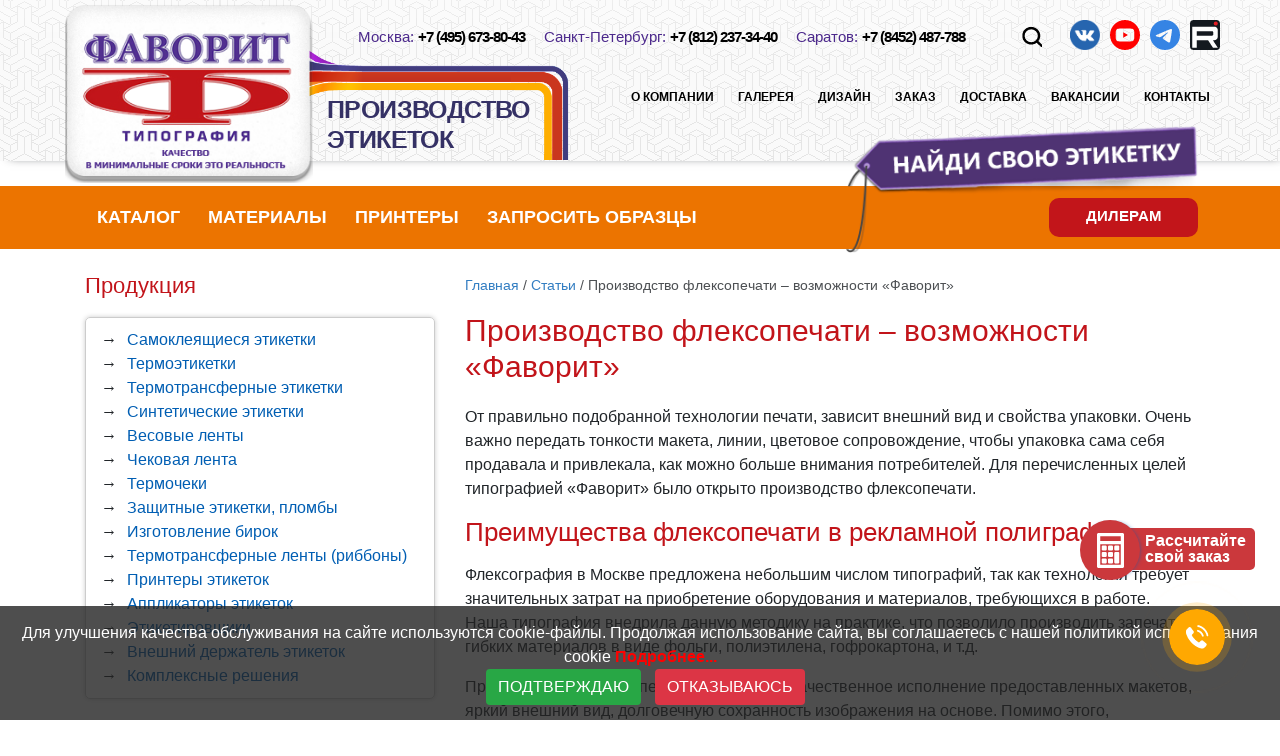

--- FILE ---
content_type: text/html; charset=UTF-8
request_url: https://www.tfprint.ru/doc/articles/proizvodstvo-fleksopechati-vozmozhnosti-favorit.html
body_size: 66506
content:
<!doctype html>
<html lang="ru">
<head>
    <meta charset="UTF-8" />
    <title>Производство флексопечати – возможности «Фаворит» | Статьи</title>
    <meta name="description" content="Производство флексопечати – возможности «Фаворит» | Статьи. Типография Фаворит"/>
    <meta name="keywords" content=""/>
    <meta name="yandex-verification" content="0b506e7bfc9baed3" />
    <meta name="yandex-verification" content="a1ec5d5ff80343ca" />
    <base href="https://www.tfprint.ru/" />
    <meta http-equiv="X-UA-Compatible" content="IE=edge">
    <meta name="viewport" content="width=device-width, initial-scale=1, maximum-scale=1" />
    <link rel="icon" type="image/png" href="/favicon.png" />
    <link rel="stylesheet" href="https://stackpath.bootstrapcdn.com/bootstrap/4.1.1/css/bootstrap.min.css" integrity="sha384-WskhaSGFgHYWDcbwN70/dfYBj47jz9qbsMId/iRN3ewGhXQFZCSftd1LZCfmhktB" crossorigin="anonymous">
    <script src="https://code.jquery.com/jquery-3.3.1.min.js" integrity="sha256-FgpCb/KJQlLNfOu91ta32o/NMZxltwRo8QtmkMRdAu8=" crossorigin="anonymous"></script>
    <script src="https://cdnjs.cloudflare.com/ajax/libs/popper.js/1.14.3/umd/popper.min.js" integrity="sha384-ZMP7rVo3mIykV+2+9J3UJ46jBk0WLaUAdn689aCwoqbBJiSnjAK/l8WvCWPIPm49" crossorigin="anonymous"></script>
    <script src="https://stackpath.bootstrapcdn.com/bootstrap/4.1.1/js/bootstrap.min.js" integrity="sha384-smHYKdLADwkXOn1EmN1qk/HfnUcbVRZyYmZ4qpPea6sjB/pTJ0euyQp0Mk8ck+5T" crossorigin="anonymous"></script>
    <link rel="stylesheet" href="https://cdnjs.cloudflare.com/ajax/libs/fancybox/3.3.5/jquery.fancybox.min.css" />
    <script src="https://cdnjs.cloudflare.com/ajax/libs/fancybox/3.3.5/jquery.fancybox.min.js"></script>
    <link href="/tpl/fa/css/all.css" rel="stylesheet">
    <script defer src="/tpl/fa/js/all.js"></script>
    <script type="text/javascript">!function(){var t=document.createElement("script");t.type="text/javascript",t.async=!0,t.src='https://vk.com/js/api/openapi.js?169',t.onload=function(){VK.Retargeting.Init("VK-RTRG-1703263-3rTY7"),VK.Retargeting.Hit()},document.head.appendChild(t)}();</script><noscript><img src="https://vk.com/rtrg?p=VK-RTRG-1703263-3rTY7" style="position:fixed; left:-999px;" alt=""/></noscript>
    <style>
    p>iframe {width: 100% !important;}
h1, h2, h3 {font-weight: normal; color: #c2141a;}
.aside_header a {color:#c2141a;}
h1 {font-size: 30px; margin-bottom: 20px;}
h2 {font-size:26px; margin-bottom:15px;}
h3 {font-size:22px; margin-bottom:15px;}
body {min-width:300px;
    position: relative;
}
a {color:#005eb3;}
.d-flex {flex-flow: column;}
.sisea-search-form label {display:none;}
.sisea-search-form {text-align:right; margin-bottom:-10px; margin-top:10px;}
.sisea-search-form input {border:none; box-shadow:0 0 5px 0 #CCC;}
.sisea-search-form input[type=submit] {background:#CCC linear-gradient(#CCC, #e4e4e4);}
.sisea-search-form input[type=text] {padding:0 5px;}
@media screen and (max-width:550px){
    .sisea-search-form input[type=text] {width:70%;}
    .sisea-search-form input[type=submit] {width:28%;}
}
header {background: url('/tpl/images/body-bg.png') repeat-x bottom;}
header>div { position:relative;}
.headbg {background: url('/tpl/images/header_fon.png') no-repeat; height:220px; position:absolute; width: 930px; top:0; z-index:50; left:5px;}
.logo {display:block; z-index:100; position:relative; margin-top:5px;}
nav a {white-space:nowrap; line-height:16px; font-size:16px; padding:10px !important; margin:0 2px;}
@media screen and (max-width:550px){
    nav aside a {white-space:normal;}
}
.nav-pills .nav-link.active, .nav-pills .show>.nav-link {background-image: linear-gradient(#FDFDFB, #8F5DE8); color:#FFF;}
.nav-pills>li>.nav-link {background-image: linear-gradient(#ffffff, #e0e0e0); color:#000;}
.nav-pills>li li>.nav-link {text-align:left; color:#000;}
#navbar>ul {width:100%;}
aside ul {border: 1px solid #CCC; border-radius:5px; margin:0; padding:10px 15px; list-style:none; box-shadow:0 0 5px 0 #CCC;}
article ul {margin:0; padding:0 15px; list-style:none;}
aside ul li:before, article ul li:before {display:inline-block; content:"→"; margin-right:5px;}
aside ul li a, article ul li a {margin:5px;}
.aside_header {font-size: 22px; margin-bottom: 15px; color: #C2141A; margin-top: 20px;}
article img {max-width:100%; height:auto;}
footer {border-top:1px solid #CCC; font-size:14px;}
.top_1 span, .top_2 span{color:#c2151a; font-weight:bold; font-size:18px;}
.top_1, .top_2 {color:#533190; line-height:20px; text-align:center;}
.top_1 {position:absolute; top:0; left:540px; z-index:100;}
.top_2 {position:absolute; top:0; left:740px; z-index:100;}
.top_3 {position:absolute; top:140px; left:540px; z-index:100;}
.btn-primary {background-color:#532F8F; border-color:#532F8F;}
@media screen and (max-width:991px){
    .top_1, .top_2 {position:relative; top:auto; left:auto; display:inline-block; width:49%;}
    .top_3 {position:relative; top:auto; left:auto; display:inline-block; margin-top:10px;}
    .top_3 br {display:none;}
}
@media screen and (max-width:550px){
    .top_1, .top_2 {position:relative; top:auto; left:auto; display:inline-block; width:100%; margin-top:10px; font-size:0;}
    .top_1 br, .top_2 br {display:none;}
    .top_1 span, .top_2 span, .top_1 b, .top_2 b {font-size:15px;}
    .top_1 b, .top_2 b {margin-left:20px;}
}
@media (min-width: 992px){
    .navbar-toggleable-md .navbar-toggler {
        display: none;
    }
    .navbar-toggleable-md .navbar-collapse {
        display: -webkit-box!important;
        display: -webkit-flex!important;
        display: -ms-flexbox!important;
        display: flex!important;
        width: 100%;
    }
}
.pagination li a,
.pagination li span {display:inline-block; margin:0 10px;}
.navbar-light .navbar-toggler {
    color: rgba(255, 0, 0, 0.5);
    border-color: rgba(255, 0, 0, 0.1);
    background:#FFF;
}
.navbar-light .navbar-toggler-icon {
    background-image: url("data:image/svg+xml;charset=utf8,<svg viewBox='0 0 30 30' xmlns='http://www.w3.org/2000/svg'><path stroke='rgba(194, 21, 26, 1)' stroke-width='2' stroke-linecap='round' stroke-miterlimit='10' d='M4 7h22M4 15h22M4 23h22'/></svg>");
}
span.pr_col {
    margin-bottom: 25px;
    margin-top: 5px;
    font-size: 13px;
    line-height: 15px;
    display: inline-block;
}
.get_price {color:#c2141a; font-weight:bold;}
.selected_img * {margin:0 auto; text-align:center; display:block;}
#price_printers {display:none;}
#price_printers.fancybox-content {display:block; padding:24px 0 0 0;}
#price_printers table {border-collapse:collapse;}
#price_printers td {font-size:14px; border:1px solid #CCC; padding:0 2px;}
#price_printers td[colspan="4"] {font-weight:bold; text-align:center;}
@media screen and (max-width:600px){
    #price_printers td {font-size:3vw;}
    .rolic_preview_tbl td, .rolic_preview_tbl td *{font-size:3vw !important;}
}
.selected_img div:not(:first-of-type){color:#005eb3;}
.selected_row td {background-color:#9ACD32; border:1px solid #000; color:#FFF;}
.carousel-control-prev-icon {background-image:url("data:image/svg+xml;charset=utf8,<svg xmlns='http://www.w3.org/2000/svg' fill='%23888' viewBox='0 0 8 8'><path d='M5.25 0l-4 4 4 4 1.5-1.5-2.5-2.5 2.5-2.5-1.5-1.5z'/></svg>");}
.carousel-control-next-icon {background-image:url("data:image/svg+xml;charset=utf8,<svg xmlns='http://www.w3.org/2000/svg' fill='%23888' viewBox='0 0 8 8'><path d='M2.75 0l-1.5 1.5 2.5 2.5-2.5 2.5 1.5 1.5 4-4-4-4z'/></svg>");}

/* NEW CATEGORY STYLES */
.category__block {
    text-align: center;
    margin-bottom: 30px;
}
.category__block>a {
    display: block;
    padding: 15px 0 25px;
    box-shadow: 0 0 8px -2px rgba(83, 47, 143, .35);
    color: #532f8f;
    transition: all .4s ease;
}
.category__block>a:hover {
    transform: scale(1.02);
    box-shadow: 0 0 15px -2px rgba(236, 116, 1, .35);
    text-decoration: none;
    color: var(--orange);
}
.cat__name {
    text-transform: uppercase!important;
    font-size: 18px;
    line-height: 18px;
    height: 54px;
}
.category__block img {
    max-height: 120px;
    width: auto;
}
/* -------- labels for labeling ------------------*/
@media (min-width: 250px) {
    .global-grid{
        grid-template-columns: 1fr 1fr;
    }
}

@media (min-width: 768px) {
    .global-grid{
        grid-template-columns: 1fr 1fr 1fr;
    }
    
    .product__img{
        min-height: 200px;
    }
}

@media (min-width: 1560px) {
    .global-grid{
        grid-template-columns: 1fr 1fr 1fr 1fr;
    }
    
    .product__img{
        min-height: 200px;
    }
}
.global-grid{
    display:grid;
    
    column-gap: 20px;
    row-gap: 20px;
    justify-items: center;
}

.product{
    display:grid;
    grid-auto-flow: row;
    grid-template-rows: auto 1fr 0.25fr;
    grid-template-columns: 1fr;
    align-content: center;
    justify-content: center;
    box-shadow: 0px 0px  5px  1px rgb(160, 160, 160);
    border-radius: 15px;
    transition-duration: 0.5s;
    text-align: center;
    max-width: 200px;
}

.product:hover{
    box-shadow: 0px 0px 20px 1px rgb(160, 160, 160);
    
}

.product__img{
    display:grid;
    align-content: center;
    justify-content: center;
    overflow: hidden;
    max-height: 200px;
    position: relative;
    border-radius: 15px;
    padding: 0px 0px 95% 0px;

}

.product__img img{
    height: 100%;
    width: 100%;
    object-fit: cover;
    position: absolute;
    top: 0;
    left: 0;
}

/* -------- buttons of labels village ozon wildberries  ------------------*/

.labelsGroupeButtons {
    transition-duration: 0.5s;
    position: relative;
    box-shadow: 0px 0px  5px  1px rgb(160, 160, 160);
    border-radius: 15px;
    max-width: 230px; 
    max-height: 164px;
    display:grid;
    align-item: center;
    justify-item: center;
}

.labelsGroupeButtons img {
    border-radius: 15px;
}

.labelsGroupeButtons:hover{
    box-shadow: 0px 0px 20px 1px rgb(160, 160, 160);
    
}

.labelsGroupeButtons__title {
    height: 100%;
    width: 100%;
    text-align: center;
    position: absolute;
    top: 40%;
    color: white;
    font-size: 20px;
    font-weight: bold;
}

.desktop-panel {
    z-index:10;
    position:sticky;
    top:0px;
}

    </style>
    <script>
Number.prototype.format = function(n, x, s, c) {
    var re = '\\d(?=(\\d{' + (x || 3) + '})+' + (n > 0 ? '\\D' : '$') + ')',
        num = this.toFixed(Math.max(0, ~~n));

    return (c ? num.replace('.', c) : num).replace(new RegExp(re, 'g'), '$&' + (s || ','));
};
$(document).ready(function(){
    $("#price_printers tr:not(:first-of-type) td:nth-of-type(3)").each(function(){$(this).html("Руб")})
    $("#price_printers tr:not(:first-of-type) td:nth-of-type(4)").each(function(){
        var usd = $(this).html();
        var coeff = $("#curs").html()/63.1313131;
        var new_price = (usd*coeff*$("#curs").html()).format(2, 3, ' ', '.');;
        $(this).html(new_price);
        $(this).css('text-align', 'right');
    });
    $('.selected_img').fancybox({
        src: '#price_printers',
        type: 'inline',
        opts: {},
        afterLoad : function(instance, current) {
            var search = current.opts.$orig.find('div:first-of-type').html();
            $("#price_printers tr").removeClass('selected_row');
            $("#price_printers tr td:nth-of-type(2)").each(function(){
                var str = $(this).html();
                if(str.indexOf(search) + 1) {
                    $(this).parent('tr').addClass('selected_row');
                }
            });
        }
    });  
});      
    </script>
    <link rel="stylesheet" href="/assets/new-header/css/new-style.css">
    
    
 
 <!--<script src="//code-ya.jivosite.com/widget/D77PC6tQsb" async></script>-->
<link rel="stylesheet" href="/assets/components/ajaxform/css/default.css" type="text/css" />
</head>
<body class="inner">

<a href="#" class="lk-calc" onclick="ym(49455997, 'reachGoal', 'reachGoal');"><span>Рассчитайте свой заказ</span></a>

<header class="header">
    <div class="container flex">
        <div class="flex wide">
            <button class="menu-btn">
                <span class="bar"></span>
                <span class="bar"></span>
                <span class="bar"></span>
            </button>
            <a href="#" class="phone-btn phone-header"></a>
            <div class="phones">
                <span class="phone-num">Москва: <a href="tel:+74956738043">+7 (495) 673-80-43</a></span>
                <span class="phone-num">Санкт-Петербург: <a href="tel:+78122373440">+7 (812) 237-34-40</a></span>
                <span class="phone-num">Саратов: <a href="tel:+78452487788">+7 (8452) 487-788</a></span>
                
            </div>
            <a href="#" class="search-btn search-header"></a>
            <form class="simplesearch-search-form" action="poisk.html" method="get">
    <fieldset>
        <label for="search">Поиск</label>

        <input type="text" name="search" id="search" value="" />
        <input type="hidden" name="id" value="62" />

        <input type="submit" value="Поиск" />
    </fieldset>
</form>
            <div class="social">
                <!--<a title="Vkontante" href="https://vk.com/public211974764" target="_blank"  rel="nofollow" class="social__link social__link-vk"></a>
                <a title="Youtube" href="https://www.youtube.com/channel/UCAGl0W5WHv1PJasl_8D5PsA" target="_blank" rel="nofollow" class="social__link social__link-youtube"></a>-->
                <a class="social__link" href="https://vk.com/public211974764" target="_blank" rel="nofollow"><img src="/tpl/images/vk.png" alt="vk" style="width:30px;"/></a>
                <a class="social__link" href="https://www.youtube.com/channel/UCAGl0W5WHv1PJasl_8D5PsA" target="_blank" rel="nofollow"><img src="/assets/new-header/img/youtube.svg" alt="youtube" style="width:30px;"/></a>
                <a class="social__link" href="https://t.me/tfprint" target="_blank" rel="nofollow"><img src="/tpl/images/telegram-custom.svg" alt="telegram" style="width:30px;"/></a>
                <a class="social__link .social__link-rutube" title="Rutube" href="https://rutube.ru/channel/26480987/" target="_blank" rel="nofollow" style="social__link social__link-rutube"/><img src="/tpl/images/rutube.svg" alt="telegram" style="width:30px;"/></a>
                <!--<a title="Facebook" href="https://www.facebook.com/%D0%A2%D0%B8%D0%BF%D0%BE%D0%B3%D1%80%D0%B0%D1%84%D0%B8%D1%8F-%D0%A4%D0%B0%D0%B2%D0%BE%D1%80%D0%B8%D1%82-101170541750695/?tn-str=k*F" target="_blank" class="social__link social__link-fb"></a>
                <a title="Instargam" href="https://www.instagram.com/tipografia_favorit/" target="_blank" class="social__link social__link-insta"></a>-->
            </div>
        </div>
        <a href="/" class="logo">
            <img src="/tpl/images/logo.png" alt="Типография ФАВОРИТ"/>
            <span>Производство этикеток</span>
        </a>
        <nav class="nav nav-desktop">
            <ul class="menu menu-desktop-top">
                <li class="menu__item"><a href="o-kompanii.html" class="menu__link"><span>
                    О компании
                </span></a></li>
                <li class="menu__item"><a href="galereya/" class="menu__link"><span>
                    Галерея
                </span></a></li>
                <li class="menu__item"><a href="/novosti/razrabotaem-dlya-vas-maket-etiketok.html" class="menu__link"><span>
                    Дизайн
                </span></a></li>
                <li class="menu__item"><a href="order/" class="menu__link"><span>
                    Заказ
                </span></a></li>
                <li class="menu__item"><a href="doc/dostavka/" class="menu__link"><span>
                    Доставка
                </span></a></li>
                <li class="menu__item"><a href="doc/job/" class="menu__link"><span>
                    Вакансии
                </span></a></li>
                <li class="menu__item"><a href="doc/contacts/" class="menu__link"><span>
                    Контакты
                </span></a></li>
            </ul>
        </nav>
        <a href="/doc/" class="btn btn-dealer">Дилерам</a>
    </div>
    
    <nav class="nav nav-header">
        <ul class="menu menu-main">
            <li class="menu__item menu__item-container">
                <a href="katalog.html" class="menu__link">
                    КАТАЛОГ                
                </a>
                <ul class="menu menu-sub">
                    <li class="menu__item menu__item-container">
                        <a href="doc/" class="menu__link">
                            Продукция
                        </a>
                        <ul class="menu menu-sub"><li class="menu__item"><a href="doc/samoklejashiesja-etiketki/" class="menu__link first">Самоклеящиеся этикетки</a></li><li class="menu__item"><a href="doc/termoetiketki/" class="menu__link ">Термоэтикетки</a></li><li class="menu__item"><a href="doc/termotransfernye-etiketki/" class="menu__link ">Термотрансферные этикетки</a></li><li class="menu__item"><a href="doc/sinteticheskie-etiketki/" class="menu__link ">Синтетические этикетки</a></li><li class="menu__item"><a href="doc/vesovye-lenty/" class="menu__link ">Весовые ленты</a></li><li class="menu__item"><a href="doc/chekovaya-lenta.html" class="menu__link ">Чековая лента</a></li><li class="menu__item"><a href="doc/termocheki/" class="menu__link ">Термочеки</a></li><li class="menu__item"><a href="doc/zashhitnye-etiketki/" class="menu__link ">Защитные этикетки, пломбы</a></li><li class="menu__item"><a href="doc/birki-i-jarlyki/" class="menu__link ">Изготовление бирок</a></li><li class="menu__item"><a href="doc/ribbony/" class="menu__link ">Термотрансферные ленты (риббоны)</a></li><li class="menu__item"><a href="doc/printery-etiketok/" class="menu__link ">Принтеры этикеток</a></li><li class="menu__item"><a href="doc/applikatoryi-etiketok.html" class="menu__link ">Аппликаторы этикеток</a></li><li class="menu__item"><a href="doc/etiketirovshhiki/" class="menu__link ">Этикетировщики</a></li><li class="menu__item"><a href="doc/vneshnij-derzhatel-etiketok.html" class="menu__link ">Внешний держатель этикеток</a></li><li class="menu__item"><a href="doc/promyshlennaja-markirovka/" class="menu__link last">Комплексные решения</a></li></ul>
                    </li>
                    <li class="menu__item menu__item-container">
                        <a href="po-primeneniyu-etiketok/" class="menu__link">
                            ПО ПРИМЕНЕНИЮ ЭТИКЕТОК
                        </a>
                        <ul class="menu menu-sub"><li class="menu__item"><a href="po-primeneniyu-etiketok/dlya-odezhdy.html" class="menu__link first">для одежды</a></li><li class="menu__item"><a href="po-primeneniyu-etiketok/dlya-obuvi.html" class="menu__link ">для обуви</a></li><li class="menu__item"><a href="po-primeneniyu-etiketok/dlya-kancztovarov.html" class="menu__link ">для канцтоваров</a></li><li class="menu__item"><a href="po-primeneniyu-etiketok/dlya-detskix-tovarov.html" class="menu__link ">для детских товаров</a></li><li class="menu__item"><a href="po-primeneniyu-etiketok/dlya-logistiki-i-sklada.html" class="menu__link ">для логистики и склада</a></li><li class="menu__item"><a href="po-primeneniyu-etiketok/dlya-strojmaterialov-i-instrumentov.html" class="menu__link ">для стройматериалов и инструментов</a></li><li class="menu__item"><a href="po-primeneniyu-etiketok/dlya-napitkov.html" class="menu__link ">для напитков</a></li><li class="menu__item"><a href="po-primeneniyu-etiketok/dlya-produktov.html" class="menu__link ">для продуктов</a></li><li class="menu__item"><a href="po-primeneniyu-etiketok/dlya-farmaczevtiki.html" class="menu__link ">для фармацевтики</a></li><li class="menu__item"><a href="po-primeneniyu-etiketok/dlya-zootovarov.html" class="menu__link ">для зоотоваров</a></li><li class="menu__item"><a href="po-primeneniyu-etiketok/dlya-kosmetiki.html" class="menu__link ">для косметики</a></li><li class="menu__item"><a href="po-primeneniyu-etiketok/dlya-byitovoj-promyishlennoj-ximii.html" class="menu__link ">для бытовой и промышленной химии</a></li><li class="menu__item"><a href="po-primeneniyu-etiketok/dlya-byitovyix-tovarov.html" class="menu__link ">для бытовых товаров</a></li><li class="menu__item"><a href="po-primeneniyu-etiketok/etiketki-dlya-ozon.html" class="menu__link ">для Озон</a></li><li class="menu__item"><a href="po-primeneniyu-etiketok/dlya.html" class="menu__link ">для ВкусВилл</a></li><li class="menu__item"><a href="po-primeneniyu-etiketok/dlya-markirovki-shin.html" class="menu__link ">для маркировки шин</a></li><li class="menu__item"><a href="po-primeneniyu-etiketok/dlya-wildberries.html" class="menu__link ">для Wildberries</a></li><li class="menu__item"><a href="po-primeneniyu-etiketok/czenniki-dlya-magazinov.html" class="menu__link last">ценники</a></li></ul>
                    </li>
                </ul>
            </li>
            <li class="menu__item">
                <a href="doc/job/" class="menu__link">
                    ВАКАНСИИ                
                </a>
            </li>
            <li class="menu__item">
                <a href="doc/contacts/" class="menu__link">
                    КОНТАКТЫ                
                </a>
            </li>
            <li class="menu__item">
                <a href="etiketki-30x20.html" class="menu__link">
                    Этикетки 30x20                
                </a>
            </li>
            <li class="menu__item">
                <a href="etiketki-43x25.html" class="menu__link">
                    Этикетки 43x25                
                </a>
            </li>
            <li class="menu__item">
                <a href="etiketki-58x40.html" class="menu__link">
                    Этикетки 58x40                
                </a>
            </li>
            <li class="menu__item">
                <a href="etiketki-58x60.html" class="menu__link">
                    Этикетки 58x60                
                </a>
            </li>
            <li class="menu__item">
                <a href="etiketki-80x40.html" class="menu__link">
                    Этикетки 80x40                
                </a>
            </li>
            <li class="menu__item">
                <a href="etiketki-60x80.html" class="menu__link">
                    Этикетки 60x80                
                </a>
            </li>
            <!-- <li class="menu__item">
                <a href="etiketki-75x120.html" class="menu__link">
                    Этикетки 75x120                
                </a>
            </li> -->
            <li class="menu__item">
                <a href="etiketki-100x50.html" class="menu__link">
                    Этикетки 100x50                
                </a>
            </li>
            <li class="menu__item">
                <a href="etiketki-101x73.html" class="menu__link">
                    Этикетки 101x73                
                </a>
            </li>
            <li class="menu__item">
                <a href="etiketki-102x102.html" class="menu__link">
                    Этикетки 102x102                
                </a>
            </li>
            <li class="menu__item">
                <a href="etiketki-100x150.html" class="menu__link">
                    Этикетки 100x150                
                </a>
            </li>
            <li class="menu__item">
                <a href="etiketki-100x300.html" class="menu__link">
                    Этикетки 100x300                
                </a>
            </li>
            <li class="menu__item">
                <a href="doc/materials/" class="menu__link">
                    МАТЕРИАЛЫ                
                </a>
            </li>
            <li class="menu__item">
                <a href="doc/priters/" class="menu__link">
                    ПРИНТЕРЫ                
                </a>
            </li>
            <li class="menu__item">
                <a href="/novosti/razrabotaem-dlya-vas-maket-etiketok.html" class="menu__link">
                    ДИЗАЙН Макета             
                </a>
            </li>
            <!--<li class="menu__item">
                <a href="doc/resheniya/" class="menu__link">
                    РЕШЕНИЯ                
                </a>
            </li>-->
            <li class="menu__item">
                <a href="doc/articles/" class="menu__link">
                    ПОЛЕЗНОЕ
                </a>
            </li>
            <!--<li class="menu__item">
                <a href="" class="menu__link">
                    ВОПРОСЫ и ОТВЕТЫ                
                </a>
            </li>-->
            <li class="menu__item">
                <a href="zaprosit-obrazczyi.html" class="menu__link">
                    Запросить образцы
                </a>
            </li>
            <li class="menu__item">
                <a href="o-kompanii.html" class="menu__link">
                    О КОМПАНИИ                
                </a>
            </li>
            <li class="menu__item">
                <a href="galereya/" class="menu__link">
                    ГАЛЕРЕЯ                
                </a>
            </li>
            <li class="menu__item">
                <a href="order/" class="menu__link">
                    СДЕЛАТЬ ЗАКАЗ                
                </a>
            </li>
            <li class="menu__item">
                <a href="doc/dostavka/" class="menu__link">
                    ДОСТАВКА
                </a>
            </li>
            <li class="menu__item">
                <a href="doc/contacts/" class="menu__link">
                    КОНТАКТЫ
                </a>
            </li>
        </ul>
    </nav>
</header>

<nav class="nav nav-main desktop-panel">
    <div class="container">
        <ul class="menu menu-desktop-main">
            <li class="menu__item menu__item-container"><a href="katalog.html" class="menu__link"><span>
                Каталог
            </span></a>
                <ul class="submenu">
                    <li><a href="doc/termoetiketki/termoetiketki-60x80-mm.html" class="menu__link">Продукция</a>
                        <ul class="submenu-sub"><li><a href="doc/samoklejashiesja-etiketki/" class="first">Самоклеящиеся этикетки</a></li><li><a href="doc/termoetiketki/" class="">Термоэтикетки</a></li><li><a href="doc/termotransfernye-etiketki/" class="">Термотрансферные этикетки</a></li><li><a href="doc/sinteticheskie-etiketki/" class="">Синтетические этикетки</a></li><li><a href="doc/vesovye-lenty/" class="">Весовые ленты</a></li><li><a href="doc/chekovaya-lenta.html" class="">Чековая лента</a></li><li><a href="doc/termocheki/" class="">Термочеки</a></li><li><a href="doc/zashhitnye-etiketki/" class="">Защитные этикетки, пломбы</a></li><li><a href="doc/birki-i-jarlyki/" class="">Изготовление бирок</a></li><li><a href="doc/ribbony/" class="">Термотрансферные ленты (риббоны)</a></li><li><a href="doc/printery-etiketok/" class="">Принтеры этикеток</a></li><li><a href="doc/applikatoryi-etiketok.html" class="">Аппликаторы этикеток</a></li><li><a href="doc/etiketirovshhiki/" class="">Этикетировщики</a></li><li><a href="doc/vneshnij-derzhatel-etiketok.html" class="">Внешний держатель этикеток</a></li><li><a href="doc/promyshlennaja-markirovka/" class="last">Комплексные решения</a></li></ul>
                    </li>
                    <li><a href="po-primeneniyu-etiketok/" class="menu__link">По применению этикеток</a>
                        <ul class="submenu-sub"><li><a href="po-primeneniyu-etiketok/dlya-odezhdy.html" class="first">для одежды</a></li><li><a href="po-primeneniyu-etiketok/dlya-obuvi.html" class="">для обуви</a></li><li><a href="po-primeneniyu-etiketok/dlya-kancztovarov.html" class="">для канцтоваров</a></li><li><a href="po-primeneniyu-etiketok/dlya-detskix-tovarov.html" class="">для детских товаров</a></li><li><a href="po-primeneniyu-etiketok/dlya-logistiki-i-sklada.html" class="">для логистики и склада</a></li><li><a href="po-primeneniyu-etiketok/dlya-strojmaterialov-i-instrumentov.html" class="">для стройматериалов и инструментов</a></li><li><a href="po-primeneniyu-etiketok/dlya-napitkov.html" class="">для напитков</a></li><li><a href="po-primeneniyu-etiketok/dlya-produktov.html" class="">для продуктов</a></li><li><a href="po-primeneniyu-etiketok/dlya-farmaczevtiki.html" class="">для фармацевтики</a></li><li><a href="po-primeneniyu-etiketok/dlya-zootovarov.html" class="">для зоотоваров</a></li><li><a href="po-primeneniyu-etiketok/dlya-kosmetiki.html" class="">для косметики</a></li><li><a href="po-primeneniyu-etiketok/dlya-byitovoj-promyishlennoj-ximii.html" class="">для бытовой и промышленной химии</a></li><li><a href="po-primeneniyu-etiketok/dlya-byitovyix-tovarov.html" class="">для бытовых товаров</a></li><li><a href="po-primeneniyu-etiketok/etiketki-dlya-ozon.html" class="">для Озон</a></li><li><a href="po-primeneniyu-etiketok/dlya.html" class="">для ВкусВилл</a></li><li><a href="po-primeneniyu-etiketok/dlya-markirovki-shin.html" class="">для маркировки шин</a></li><li><a href="po-primeneniyu-etiketok/dlya-wildberries.html" class="">для Wildberries</a></li><li><a href="po-primeneniyu-etiketok/czenniki-dlya-magazinov.html" class="last">ценники</a></li></ul>
                    </li>
                </ul>
            </li>
            <li class="menu__item"><a href="doc/materials/" class="menu__link"><span>
                Материалы
            </span></a></li>
            <li class="menu__item"><a href="doc/priters/" class="menu__link"><span>
                Принтеры
            </span></a></li>
            <!--<li class="menu__item"><a href="doc/resheniya/" class="menu__link"><span>
                Решения
            </span></a></li>
            <li class="menu__item"><a href="" class="menu__link"><span>
                Вопросы и ответы
            </span></a></li>-->
            <li class="menu__item"><a href="zaprosit-obrazczyi.html" class="menu__link"><span>
                Запросить образцы
            </span></a></li>
            
        </ul>
        <a href="/doc/" class="findyours"></a>
    </div>
</nav>
<script>
    document.addEventListener("DOMContentLoaded", function(){
        if($(window).outerWidth() < 768) {
            var $dealer = $('.btn-dealer').detach();
            $('.nav-header').append($dealer);
        }
        if($(window).outerWidth() < 1200) {
            $('.menu-btn').on('click', function(e){
               $('.nav-header').toggleClass('opened').toggle();
               $('body').toggleClass('overflow-hidden');
               e.preventDefault(); 
            });
            $('.nav-header').prepend('<button class="btn btn-close"></button>');
            
            $(document).on('click.menuclose', '.btn-close', function(e){
                $('.nav-header').toggleClass('opened').toggle();
                $('body').toggleClass('overflow-hidden');
               e.preventDefault(); 
            });
            
            $('.menu__item-container>a').each(function(){
                var $this = $(this),
                    txt = $(this).text();
                
                $this.html(`<span>${txt}</span>`);
                var spanWidth = $this.find('span').outerWidth() + 11;
                $this.parent().append(`<a class="menu-more" style="left:${spanWidth}px;">+</a>`);
                
                $(document).on('click.menumore', '.menu-more', function(e){
                    $(this).parent().children('.menu-sub').addClass('opened').css('display', 'block');
                    e.preventDefault();
                });
            });
            $('.menu-sub').each(function(){
                var $this = $(this);
                
                $this.prepend('<a class="backto">Назад</a>');
                $(document).on('click.backto', '.backto', function(e){
                    $(this).parent().removeClass('opened').css('display', 'none');
                    e.preventDefault();
                });
            });
            $('.nav-header, .menu-sub').hide();
            
            $('.phone-btn').on('click', function(e){
                $('.phones').show();
                $('body').addClass('overflow-hidden');
                
                $('.phones').on('click', function(e){
                    if(e.target.className != 'phone-num') {
                        $(this).hide();
                        $('body').removeClass('overflow-hidden');
                    }
                });
                e.preventDefault();
            });
        }
        if($(window).outerWidth() > 1199 && $(window).outerWidth() < 1560 && window.location.pathname != '/') {
            var $btnd = $('.btn-dealer').detach();
            $('.nav-main .container').append($btnd);
        }
        $('.search-btn').on('click', function(e){
            $('.simplesearch-search-form').show();
            
            /*$(document).on('click.search', function(e){
                if(!$(e.target).closest('.simplesearch-search-form').length) {
                    $('.simplesearch-search-form').hide();
                }
            });*/
            e.preventDefault();
        });
    });
</script>

<script>
    if (navigator.userAgent.indexOf('Safari') != -1 && navigator.userAgent.indexOf('Chrome') == -1) {
        $('.lk-calc').attr('target', '_blank').attr('href', 'http://tfprint-lk.ru/?is_guest=guestFromTfprint')
    } else {
        $('.lk-calc').on('click', function(){
            Object.assign(document.createElement('a'), { target: '_blank', href: 'http://tfprint-lk.ru/?is_guest=guestFromTfprint'}).click();
        });
    }
</script>




<!-- Top.Mail.Ru counter -->
<script type="text/javascript">
var _tmr = window._tmr || (window._tmr = []);
_tmr.push({id: "3384227", type: "pageView", start: (new Date()).getTime()});
(function (d, w, id) {
  if (d.getElementById(id)) return;
  var ts = d.createElement("script"); ts.type = "text/javascript"; ts.async = true; ts.id = id;
  ts.src = "https://top-fwz1.mail.ru/js/code.js";
  var f = function () {var s = d.getElementsByTagName("script")[0]; s.parentNode.insertBefore(ts, s);};
  if (w.opera == "[object Opera]") { d.addEventListener("DOMContentLoaded", f, false); } else { f(); }
})(document, window, "tmr-code");
</script>
<noscript><div><img src="https://top-fwz1.mail.ru/counter?id=3384227;js=na" style="position:absolute;left:-9999px;" alt="Top.Mail.Ru" /></div></noscript>
<!-- /Top.Mail.Ru counter -->





<div class="container">
    <div class="row">
        
        <aside class="col-12 col-lg-4">
            <div class="d-none d-lg-block">
                <div class="aside_header"><a href="doc/">Продукция</a></div>
                <ul><li class="first"><a href="doc/samoklejashiesja-etiketki/" title="Самоклеящиеся этикетки" >Самоклеящиеся этикетки</a></li>
<li><a href="doc/termoetiketki/" title="Термоэтикетки" >Термоэтикетки</a></li>
<li><a href="doc/termotransfernye-etiketki/" title="Термотрансферные этикетки" >Термотрансферные этикетки</a></li>
<li><a href="doc/sinteticheskie-etiketki/" title="Синтетические этикетки" >Синтетические этикетки</a></li>
<li><a href="doc/vesovye-lenty/" title="Весовые ленты" >Весовые ленты</a></li>
<li><a href="doc/chekovaya-lenta.html" title="Чековая лента" >Чековая лента</a></li>
<li><a href="doc/termocheki/" title="Термочеки" >Термочеки</a></li>
<li><a href="doc/zashhitnye-etiketki/" title="Защитные этикетки, пломбы" >Защитные этикетки, пломбы</a></li>
<li><a href="doc/birki-i-jarlyki/" title="Изготовление бирок" >Изготовление бирок</a></li>
<li><a href="doc/ribbony/" title="Термотрансферные ленты (риббоны)" >Термотрансферные ленты (риббоны)</a></li>
<li><a href="doc/printery-etiketok/" title="Принтеры этикеток" >Принтеры этикеток</a></li>
<li><a href="doc/applikatoryi-etiketok.html" title="Аппликаторы этикеток" >Аппликаторы этикеток</a></li>
<li><a href="doc/etiketirovshhiki/" title="Этикетировщики" >Этикетировщики</a></li>
<li><a href="doc/vneshnij-derzhatel-etiketok.html" title="Внешний держатель этикеток" >Внешний держатель этикеток</a></li>
<li class="last"><a href="doc/promyshlennaja-markirovka/" title="Комплексные решения" >Комплексные решения</a></li>
</ul>
                <div class="aside_header"><a href="doc/articles/">Полезная информация</a></div>
                <ul><li class="first"><a href="doc/articles/pechat-metodom-fleksografii.html" title="Печать методом флексографии" >Печать методом флексографии</a></li>
<li><a href="doc/articles/pechat-nakleek-na-samokleyushhejsya-bumage.html" title="Печать наклеек на самоклеющейся бумаге" >Печать наклеек на самоклеющейся бумаге</a></li>
<li><a href="doc/articles/markirovka-naklejkami-etiketkami.html" title="Маркировка наклейками этикетками" >Маркировка наклейками этикетками</a></li>
<li><a href="doc/articles/yarlyiki-dlya-odezhdyi.html" title="Ярлыки для одежды" >Ярлыки для одежды</a></li>
<li class="last"><a href="doc/articles/upakovochnyie-birki-na-odezhdu.html" title="Упаковочные бирки на одежду" >Упаковочные бирки на одежду</a></li>
</ul>
                <div class="aside_header">Отзывы</div>
                <ul>
                    <li><a href="/doc/otzyvy/">Отзывы наших клиентов</a></li>
                </ul>
                
                <div class="aside_header">Этикетки для маркировки</div>
                <ul>
                    <li><a href="/etiketki-30x20.html">Этикетки 30x20</a></li>
                    <li><a href="/etiketki-43x25.html">Этикетки 43x25</a></li>
                    <li><a href="/etiketki-58x40.html">Этикетки 58x40</a></li>
                    <li><a href="/etiketki-58x60.html">Этикетки 58x60</a></li>
                    <li><a href="/etiketki-80x40.html">Этикетки 80x40</a></li>
                    <li><a href="/etiketki-60x80.html">Этикетки 60x80</a></li>
<!--                <li><a href="/etiketki-75x120.html">Этикетки 75x120</a></li> -->                    
                    <li><a href="/etiketki-100x50.html">Этикетки 100x50</a></li>
                    <li><a href="/etiketki-101x73.html">Этикетки 101x73</a></li>
                    <li><a href="/etiketki-102x102.html">Этикетки 102x102</a></li>
                    <li><a href="/etiketki-100x150.html">Этикетки 100x150</a></li>
                    <li><a href="/etiketki-100x300.html">Этикетки 100x300</a></li>
                </ul>
                <br/><br/>
            </div>
        </aside>
        
        <article class="col-12 col-lg-8 pt-4">
            <ol itemscope itemtype="http://schema.org/BreadcrumbList" class="breadcrumbs"><li class="breadcrumbs__item" 
      itemprop="itemListElement" itemscope
      itemtype="http://schema.org/ListItem">
      <a  title="Главная" itemprop="item" 
        href="/" class="breadcrumbs__link">
        <span itemprop="name">Главная</span>
        <meta itemprop="position" content="1">
      </a>
    </li>
<li class="breadcrumbs__item" 
      itemprop="itemListElement" itemscope
      itemtype="http://schema.org/ListItem">
      <a  title="Статьи" itemprop="item" 
        href="doc/articles/" class="breadcrumbs__link">
        <span itemprop="name">Статьи</span>
        <meta itemprop="position" content="2">
      </a>
    </li>
<li class="breadcrumbs__item" 
      itemscope itemprop="itemListElement" 
      itemtype="http://schema.org/ListItem">
      <span itemprop="name">Производство флексопечати – возможности «Фаворит»</span>
      <meta itemprop="position" content="3">
    </li></ol>
            
            <h1>Производство флексопечати &ndash; возможности &laquo;Фаворит&raquo;</h1>
<p>От правильно подобранной технологии печати, зависит внешний вид и свойства упаковки. Очень важно передать тонкости макета, линии, цветовое сопровождение, чтобы упаковка сама себя продавала и привлекала, как можно больше внимания потребителей. Для перечисленных целей типографией &laquo;Фаворит&raquo; было открыто производство флексопечати.</p>
<h2>Преимущества флексопечати в рекламной полиграфии</h2>
<p>Флексография в Москве предложена небольшим числом типографий, так как технология требует значительных затрат на приобретение оборудования и материалов, требующихся в работе. Наша типография внедрила данную методику на практике, что позволило производить запечатку гибких материалов в виде фольги, полиэтилена, гофрокартона, и т.д.</p>
<p>Производители флексопечати гарантируют качественное исполнение предоставленных макетов, яркий внешний вид, долговечную сохранность изображения на основе. Помимо этого, флексопечать характеризуется следующими преимуществами:</p>
<ul>
<li>разнообразие носителей для печати;</li>
<li>использование материалов разной толщины;</li>
<li>использование красок на водной основе, что гарантирует экологическую безопасность;</li>
<li>послепечатная обработка &ndash; ламинирование, фальцовка, склейка, вырубка;</li>
<li>печать из рулона в рулон.</li>
</ul>
<p><a href="doc/contacts/">Обращаясь в типографию Фаворит</a>, Вы можете быть уверены, что менеджер подберт правильное соотношение цены и качества, позволяющее с лучшей стороны представить упаковку, или другую рекламную продукцию.</p>
            
            
        </article>
        <div class="col-12 aside_header"><a href="novosti/">Новости</a></div>
        <div class="col-12">
            
            <div class="row">
            <div class="col-12 col-md-4 pb-2">
    <div style="box-shadow:0 0 5px 0 #CCC; border-radius:5px;" class="p-3">
        <h3 class="news_title"><a href="novosti/markirovka-shin-snova-dostupna.html">МАРКИРОВКА ШИН СНОВА ДОСТУПНА</a></h3>
        <div class="news_text">
            Весь текущий год на рынке практически отсутствовали материалы для изготовления и&#8230;
        </div>
        <img class="news_img" src="/assets/components/phpthumbof/cache/%20%D0%B7%D0%BD%D0%B0%D0%BA.2c6ace4843eed2a7b9be078e9441fe07.png" alt="МАРКИРОВКА ШИН СНОВА ДОСТУПНА">
        <div class="news_date">08.11.2022</div>
    </div>
</div>
<div class="col-12 col-md-4 pb-2">
    <div style="box-shadow:0 0 5px 0 #CCC; border-radius:5px;" class="p-3">
        <h3 class="news_title"><a href="novosti/artmark-novije-materialy.html">ARTMARK-НОВЫЕ МАТЕРИАЛЫ</a></h3>
        <div class="news_text">
            Ведущий поставщик материалов для нашей Типографии -компания Artmark инициировала&#8230;
        </div>
        <img class="news_img" src="/assets/components/phpthumbof/cache/3%D0%BA%D0%BE%D1%80%D1%80%D0%B5%D0%BA%D1%82.9160ff820f8c2565a5a8b1aa8e4beef5.jpg" alt="ARTMARK-НОВЫЕ МАТЕРИАЛЫ">
        <div class="news_date">11.10.2022</div>
    </div>
</div>
<div class="col-12 col-md-4 pb-2">
    <div style="box-shadow:0 0 5px 0 #CCC; border-radius:5px;" class="p-3">
        <h3 class="news_title"><a href="novosti/novyie-czeny.html">НОВЫЕ ЦЕНЫ</a></h3>
        <div class="news_text">
            НОВЫЕ ЦЕНЫ
В связи с ситуацией на рынке полиграфии перед размещением заявки все&#8230;
        </div>
        <img class="news_img" src="/assets/components/phpthumbof/cache/New_price_red_logo.9160ff820f8c2565a5a8b1aa8e4beef5.jpg" alt="НОВЫЕ ЦЕНЫ">
        <div class="news_date">01.09.2022</div>
    </div>
</div>
            </div>
        </div>
        <div class="col-12 aside_header"><a href="o-kompanii.html">Наши преимущества</a></div>
        <div class="col-12"><div class="row">
    <a href="/o-kompanii.html" class="col-12 col-md-6 col-xl-3 pb-2 d-flex">
        <div style="box-shadow:0 0 5px 0 #CCC; border-radius:5px;" class="p-3">
            <h3 style="color:#c2141a; font-weight:bold; text-align:center;"><i class="fas fa-sticky-note" style="font-size:40px; color:#532F8F; margin-bottom:20px;"></i><br/>ПРОИЗВОДСТВО<br/>ЭТИКЕТОК<br/></h3>
            <div class="news_text" style="text-align:center;">
                <p>Качественная печать<br/>этикеток, бирок,<br/>ярлыков.<br/>Предоставляем скидки!<br/>Собственное производство!<br/>Большой опыт<br/>в флексографии.</p>
            </div>
        </div>
    </a>
    <a href="/novosti/skidka-do-70-na-izgotovlenie-maketa-nakleek.html" class="col-12 col-md-6 col-xl-3 pb-2 d-flex">
        <div style="box-shadow:0 0 5px 0 #CCC; border-radius:5px;" class="p-3">
            <h3 style="color:#c2141a; font-weight:bold; text-align:center;"><i class="fas fa-object-group" style="font-size:40px; color:#532F8F; margin-bottom:20px;"></i><br/>ДИЗАЙН<br/>МАКЕТОВ<br/></h3>
            <div class="news_text" style="text-align:center;">
                <p>Разработаем оригинальный<br/>дизайн макета "с нуля"<br/>или доработаем<br/>уже имеющийся.<br/>Скидка до 70%<br/>на изготовление макета!<br/>Срок изготовления – 1-2 дня.</p>
            </div>
        </div>
    </a>
    <a href="/doc/dostavka/" class="col-12 col-md-6 col-xl-3 pb-2 d-flex">
        <div style="box-shadow:0 0 5px 0 #CCC; border-radius:5px;" class="p-3">
            <h3 style="color:#c2141a; font-weight:bold; text-align:center;"><i class="fas fa-truck" style="font-size:40px; color:#532F8F; margin-bottom:20px;"></i><br/>ДОСТАВКА<br/><br/></h3>
            <div class="news_text" style="text-align:center;">
                <p>Доставка продукции<br/>в регионы<br/>транспортными компаниями<br/>ПЭК,<br/>Байкал-Сервис<br/>и Деловые Линии<br/>БЕСПЛАТНО.</p>
            </div>
        </div>
    </a>
    <a href="/doc/printery-etiketok/" class="col-12 col-md-6 col-xl-3 pb-2 d-flex">
        <div style="box-shadow:0 0 5px 0 #CCC; border-radius:5px;" class="p-3">
            <h3 style="color:#c2141a; font-weight:bold; text-align:center;"><i class="fas fa-print" style="font-size:40px; color:#532F8F; margin-bottom:20px;"></i><br/>ПРИНТЕР<br/>ДЛЯ ПЕЧАТИ<br/></h3>
            <div class="news_text" style="text-align:center;">
                <p>Подберем и настроим<br/>принтер для печати<br/>вашей информации<br/>и штрих-кода<br/>на наших этикетках.<br/>Конкурентные цены!<br/>Прайс-лист на принтеры.</p>
            </div>
        </div>
    </a>
</div></div>
        <div class="col-12">
            
<div class="btn btn-primary btn-lg mx-auto my-3 d-block" data-toggle="collapse" href="#collapse1" role="button" aria-expanded="false" aria-controls="collapse1">Задать вопрос</div>
<div class="collapse" id="collapse1">
    <form action="" method="post" class="ajax_form af_example">
    <input type="hidden" value="Производство флексопечати – возможности «Фаворит»">
    <div class="form-group row">
        <label for="name" class="col-12 col-sm-4 col-lg-3 col-form-label">Имя</label>
        <div class="col-12 col-sm-8 col-lg-9">
            <input type="text" class="form-control" name="name" id="name" placeholder="Введите имя" value="">
        </div>
    </div>
    <div class="form-group row">
        <label for="phone" class="col-12 col-sm-4 col-lg-3 col-form-label">Контактный телефон</label>
        <div class="col-12 col-sm-8 col-lg-9">
            <input type="text" class="form-control" name="phone" id="phone" value="" aria-describedby='phoneH' placeholder="Введите контактный телефон">
            <small id="phoneH" class="form-text text-muted">(просьба не забывать указывать код города)</small>
        </div>
    </div>
    <div class="form-group row">
        <label for="phone" class="col-12 col-sm-4 col-lg-3 col-form-label">Контактный email</label>
        <div class="col-12 col-sm-8 col-lg-9">
            <input type="text" class="form-control" name="email" id="email" value="" aria-describedby='emailH' placeholder="Введите контактный email">
        </div>
    </div>
    <div class="form-group row">
        <label for="comment" class="col-12 col-form-label">Ваш вопрос</label>
        <div class="col-12">
            <textarea class="form-control" name="comment" id="comment"></textarea>
        </div>
    </div>
    <!-- Капча -->
    <div class="captcha">
        <img class="img-captcha" src="assets/captcha/captcha.php?id=captcha1&rnd=1763514295828" data-src="assets/captcha/captcha.php?id=captcha1" height="46" width="132" style="display:inline-block;">
        <div class="btn btn-default refresh-captcha"><i class="glyphicon glyphicon-refresh"></i> Обновить</div>
        <div class="form-group">
          <label for="captcha1" class="control-label">Пожалуйста, введите проверочный код:</label>
          <div class="controls">
            <input id="captcha1" name="captcha1" type="text" class="form-control" required="required" value="" minlength="6" maxlength="6" autocomplete="off">
            <span class="error_captcha1"></span>
          </div>
        </div>
    </div>
    <!-- /Капча -->
    <div class="form-check">
        <input type="checkbox" class="form-check-input" id="agreementq">
        <label class="form-check-label" for="agreementq">Согласие на обработку персональных данных (<a href="/agreement.php">Посмотреть полный текст</a>)</label>
      </div>
    <input type="hidden" name="response" id="response"/>
    <input type="submit" id="sbtnq" name="submit_form" value="Отправить" disabled class="btn btn-md btn-primary mt-2"/>
    
    <script>
        $("#agreementq").click(function(){
           if (!$(this).prop('checked')) {
               $("#sbtnq").prop('disabled', true);
           } else {
               $("#sbtnq").prop('disabled', false);
           }
        });
    </script>

    
    

	<input type="hidden" name="af_action" value="a14fe957dd06952a67e5a5ddfeab60a0" />
</form>
<!--<form action="" method="post">
    <div class="form-group row">
        <label for="name" class="col-12 col-sm-4 col-lg-3 col-form-label">Имя</label>
        <div class="col-12 col-sm-8 col-lg-9">
            <input type="text" class="form-control" name="name" id="name" placeholder="Введите имя">
        </div>
    </div>
    <div class="form-group row">
        <label for="phone" class="col-12 col-sm-4 col-lg-3 col-form-label">Контактный телефон</label>
        <div class="col-12 col-sm-8 col-lg-9">
            <input type="text" class="form-control" name="phone" id="phone" aria-describedby='phoneH' placeholder="Введите контактный телефон">
            <small id="phoneH" class="form-text text-muted">(просьба не забывать указывать код города)</small>
        </div>
    </div>
    <div class="form-group row">
        <label for="phone" class="col-12 col-sm-4 col-lg-3 col-form-label">Контактный email</label>
        <div class="col-12 col-sm-8 col-lg-9">
            <input type="text" class="form-control" name="email" id="email" aria-describedby='emailH' placeholder="Введите контактный email">
        </div>
    </div>
    <div class="form-group row">
        <label for="comment" class="col-12 col-form-label">Ваш вопрос</label>
        <div class="col-12">
            <textarea class="form-control" name="comment" id="comment"></textarea>
        </div>
    </div>
    <!-- Капча --><!--
    <div class="captcha">
        <img class="img-captcha" src="assets/captcha/captcha.php?id=captcha1&rnd=1763514295838" data-src="assets/captcha/captcha.php?id=captcha1" height="46" width="132" style="display:inline-block;">
        <div class="btn btn-default refresh-captcha"><i class="glyphicon glyphicon-refresh"></i> Обновить</div>
        <div class="form-group">
          <label for="captcha1" class="control-label">Пожалуйста, введите проверочный код:</label>
          <div class="controls">
            <input id="captcha1" name="captcha1" type="text" class="form-control" required="required" value="" minlength="6" maxlength="6" autocomplete="off">
            <span class="error_captcha1"></span>
          </div>
        </div>
    </div>
    <!-- /Капча --><!--
    <div class="form-check">
        <input type="checkbox" class="form-check-input" id="agreement">
        <label class="form-check-label" for="agreement">Согласие на обработку персональных данных (<a href="/agreement.php">Посмотреть полный текст</a>)</label>
      </div>
    <input type="hidden" name="response" id="response"/>
    <input type="submit" id="sbtn" name="submit_form" value="Отправить" disabled class="btn btn-md btn-primary mt-2"/>
    <script>
        $("#agreement").click(function(){
           if (!$(this).prop('checked')) {
               $("#sbtn").prop('disabled', true);
           } else {
               $("#sbtn").prop('disabled', false);
           }
        });
    </script>
</form>-->
</div>
        </div>
    </div>
</div>
<footer>
    <div class="container">
        <div class="row">
            <div class="col-12 col-lg-4 pt-4 pb-4" style="border-top:4px solid #c2141a;">
                Copyright © 2013 ООО "Типография ФАВОРИТ"</br>
                Все права защищены.
                <hr/>
                <a href="https://vk.com/public211974764" target="_blank" rel="nofollow"><img src="/tpl/images/vk.png" alt="vk" style="width:30px;"/></a>
                <a href="https://www.youtube.com/channel/UCAGl0W5WHv1PJasl_8D5PsA" target="_blank" rel="nofollow"><img src="/assets/new-header/img/youtube.svg" alt="youtube" style="width:30px;"/></a>
                <a href="https://t.me/tfprint" target="_blank" rel="nofollow"><img src="/tpl/images/telegram-custom.svg" alt="telegram" style="width:30px;"/></a>
                <a href="https://rutube.ru/channel/26480987/" target="_blank" rel="nofollow"><img src="/tpl/images/rutube.svg" alt="rutube" style="width:30px;"/></a>
                <!--<a href="https://www.facebook.com/%D0%A2%D0%B8%D0%BF%D0%BE%D0%B3%D1%80%D0%B0%D1%84%D0%B8%D1%8F-%D0%A4%D0%B0%D0%B2%D0%BE%D1%80%D0%B8%D1%82-101170541750695/?tn-str=k*F" target="_blank" rel="nofollow"><img src="/tpl/images/fb.png" alt="fb" style="width:30px;"/></a>
                <a href="https://www.instagram.com/tipografia_favorit/" target="_blank" rel="nofollow"><img src="/tpl/images/insta.png" alt="vk" style="width:30px;"/></a><br/><br/>-->
<!--LiveInternet counter--><script type="text/javascript"><!--
document.write("<a href='http://www.liveinternet.ru/click' "+
"target=_blank><img src='//counter.yadro.ru/hit?t14.6;r"+
escape(document.referrer)+((typeof(screen)=="undefined")?"":
";s"+screen.width+"*"+screen.height+"*"+(screen.colorDepth?
screen.colorDepth:screen.pixelDepth))+";u"+escape(document.URL)+
";"+Math.random()+
"' alt='' title='LiveInternet: показано число просмотров за 24"+
" часа, посетителей за 24 часа и за сегодня' "+
"border='0' width='88' height='31'><\/a>")
//--></script><!--/LiveInternet-->
<!-- Yandex.Metrika counter -->
<script type="text/javascript" >
(function(m,e,t,r,i,k,a){m[i]=m[i]||function(){(m[i].a=m[i].a||[]).push(arguments)};
m[i].l=1*new Date();k=e.createElement(t),a=e.getElementsByTagName(t)[0],k.async=1,k.src=r,a.parentNode.insertBefore(k,a)})
(window, document, "script", "https://mc.yandex.ru/metrika/tag.js", "ym");

ym(49455997, "init", {
clickmap:true,
trackLinks:true,
accurateTrackBounce:true,
webvisor:true
});
</script>
<noscript><div><img src="https://mc.yandex.ru/watch/49455997" style="position:absolute; left:-9999px;" alt="" /></div></noscript>
<!-- /Yandex.Metrika counter -->
                
            </div>
            <div class="col-12 col-lg-8 pt-4 pb-4">
                Адрес: 109052, Москва, ул. Нижегородская д. 29-33, строение 29<br/>
                E-mail: <a href="mailto:favorit@tfprint.ru">favorit@tfprint.ru</a><br/>
                <hr/>
                Адрес: 198095, Санкт-Петербург, ул. Маршала Говорова, д.52<br/>
                E-mail: <a href="mailto:favoritspb@tfprint.ru">favoritspb@tfprint.ru</a><br/>
                <hr/>
                Адрес: 410044, Саратов, 1-й проезд Танкистов, 33А <br/>
                E-mail: <a href="mailto:saratov@tfprint.ru">saratov@tfprint.ru</a>
            </div>
        </div>
    </div>
</footer>
<script>
    document.addEventListener('DOMContentLoaded', function(){
        $(function() {
          var refreshSrcCapctha = function(img) {
            var src = img.attr('data-src');
            if (src.indexOf('?id') !== -1) {
              src += '&rnd='+(new Date()).getTime();
            } else {
              src += '?rnd='+(new Date()).getTime();        
            }
            img.attr('src',src);
          }
          $(document).on('af_complete', function(event, response) {
            var form = response.form;
            if (form.find('.captcha').length == 1) {
              var img = form.find('.captcha .img-captcha');
              refreshSrcCapctha(img);
              form.find('.captcha input').val('');
            }
          });
          $('.refresh-captcha').click(function(){
            var img = $(this).closest('.captcha').find('.img-captcha');
            refreshSrcCapctha(img);
          });
        });
    });
</script>
<!--script> (function(w, d, u, i, o, s, p) { if (d.getElementById(i)) { return; } w['MangoObject'] = o; w[o] = w[o] || function() { (w[o].q = w[o].q || []).push(arguments) }; w[o].u = u; w[o].t = 1 * new Date(); s = d.createElement('script'); s.async = 1; s.id = i; s.src = u; s.charset = 'utf-8'; p = d.getElementsByTagName('script')[0]; p.parentNode.insertBefore(s, p); }(window, document, '//widgets.mango-office.ru/widgets/mango.js', 'mango-js', 'mgo')); mgo({multichannel: {id: 7927}}); </script-->

<!-- /////////////////////////////bitrix form/////////////////////////////////////// -->
 <script>
         (function(w,d,u){
                 var s=d.createElement('script');s.async=true;s.src=u+'?'+(Date.now()/60000|0);
                 var h=d.getElementsByTagName('script')[0];h.parentNode.insertBefore(s,h);
         })(window,document,'https://cdn-ru.bitrix24.ru/b1060971/crm/site_button/loader_3_0w1vnq.js');
 </script>
<script data-b24-form="auto/17/vid4bf" data-skip-moving="true">
    function form_bitrix(w, d, u) {
        var s = d.createElement('script'); s.async = true; s.src = u + '?' + (Date.now() / 180000 | 0);
        var h = d.getElementsByTagName('script')[0]; h.parentNode.insertBefore(s, h);
    };
    setTimeout(()=>{
        form_bitrix(window, document, 'https://cdn-ru.bitrix24.ru/b1060971/crm/form/loader_17.js');
        let formBitrix = document.querySelector("div.b24-form-content.b24-form-padding-side form");
        formBitrix.addEventListener("submit", (event) => {
            ym(49455997,'reachGoal','zayavka');
        });
    },120000);
    
</script>
<!-- //////////////////////////////////////////////////////////////////// -->

<script>
    function setCookie(name, value, days) {
      const expires = new Date(Date.now() + days * 24 * 60 * 60 * 1000);
      document.cookie = `${name}=${value};expires=${expires.toUTCString()};path=/`;
    }

    function getCookie(name) {
      const value = `; ${document.cookie}`;
      const parts = value.split(`; ${name}=`);
      if (parts.length === 2) return parts.pop().split(';').shift();
      return null;
    }

    if (!getCookie('rknNoticeAccepted')) {
      const notice = document.createElement('div');
      notice.style = `
        position: fixed;
        bottom: 0;
        left: 0;
        right: 0;
        background: rgba(34, 34, 34, 0.8);
        color: #fff;
        padding: 15px;
        text-align: center;
        font-family: sans-serif;
        font-size: 16px;
        z-index: 9999;
      `;
      notice.innerHTML = `
        Для улучшения качества обслуживания на сайте используются cookie-файлы. Продолжая использование сайта, вы соглашаетесь с нашей политикой использования cookie
        <a href="cookies.html" style="color: red; font-weight: bold;">Подробнее...</a> <br>
        <button onclick="
          this.parentNode.remove();
          setCookie('rknNoticeAccepted', 'true', 30);
        " style="margin-left: 10px; padding: 6px 12px; background: #28a745; border: none; color: #fff; cursor: pointer; border-radius: 4px;">ПОДТВЕРЖДАЮ</button>
        <button onclick="
          document.body.innerHTML = '<h1>Доступ ограничен</h1><p>Вы отклонили использование cookie-файлов, необходимых для работы сайта. Для доступа к сайту, пожалуйста, обновите страницу и нажмите кнопку &laquo;ПОДТВЕРЖДАЮ&raquo;.</p>';
          document.body.classList.add('cookies-declined');
        " style="margin-left: 10px; padding: 6px 12px; background: #dc3545; border: none; color: #fff; cursor: pointer; border-radius: 4px;">ОТКАЗЫВАЮСЬ</button>
      `;
      document.body.appendChild(notice);
    }
  </script>

<script type="text/javascript" src="/assets/components/ajaxform/js/default.js"></script>
<script type="text/javascript">AjaxForm.initialize({"assetsUrl":"\/assets\/components\/ajaxform\/","actionUrl":"\/assets\/components\/ajaxform\/action.php","closeMessage":"\u0437\u0430\u043a\u0440\u044b\u0442\u044c \u0432\u0441\u0435","formSelector":"form.ajax_form","pageId":112});</script>
</body>
</html>

--- FILE ---
content_type: text/css
request_url: https://www.tfprint.ru/assets/new-header/css/new-style.css
body_size: 27032
content:
.calculate {
    
}
.overflow-hidden {
    overflow: hidden;
}
.findyours {
    display: none;
}
.flex {
    display: flex;
    flex-wrap: wrap;
    justify-content: flex-start;
    align-items: center;
}
.wide {
    width: 100%;
}

.menu-btn {
    position: relative;
    width: 49px;
    height: 38px;
    background-color: #ec7400;
    border: none;
    border-radius: 10px;
    margin-top: 20px;
    margin-right: auto;
    z-index: 999;
}

.bar {
    display: block;
    width: 26px;
    height: 3px;
    background-color: #ffffff;
    position: absolute;
    left: 50%;
    transform: translateX(-50%);
    top: 10px;
}
.bar:nth-child(2) {
    top: 17px;
}
.bar:nth-child(3) {
    top: 24px;
}

.phone-btn,
.search-btn,
.social__link {
    display: block;
    position: relative;
    width: 30px;
    height: 30px;
    margin-top: 20px;
    margin-left: 10px;
}
.search-btn {
    margin-left: 18px;
}
.phone-btn::before,
.search-btn::before,
.social__link::before {
    content: '';
    display: block;
    width: 100%;
    height: 100%;
    position: absolute;
    top: 50%;
    left: 50%;
    transform: translate(-50%,-50%);
    background-repeat: no-repeat;
    background-position: center;
    background-size: contain;
}
.phone-btn::before {
    background-image: url(/assets/new-header/img/phone.svg);
    width: 70%;
}
.search-btn::before {
    background-image: url(/assets/new-header/img/search.svg);
    width: 65%;
}
.social__link-vk::before {
    background-image: url(/assets/new-header/img/wk-c.svg);
    width: 85%;
}
.social__link-fb::before {
    background-image: url(/assets/new-header/img/facebook-c.svg);
    width: 42%;
}
.social__link-youtube::before {
    background-image: url(/assets/new-header/img/youtube-thin.svg);
    width: 90%;
}
.social__link-insta::before {
    background-image: url(/assets/new-header/img/inst-header.svg);
    background-size: 24px;
}
.phones {
    display: none;
    position: absolute;
    top: 0;
    left: 0;
    z-index: 999;
    background-color: #ffffff;
    width: 100vw;
    height: 100vh;
    padding: 15px;
}
.phone-num {
    display: block;
    font-size: 15px;
    margin-top: 11px;
    color: #4c298c;
}
.phone-num>a {
    color: #000000;
    font-weight: 600;
}
.simplesearch-search-form {
    display: none;
    position: absolute;
    width: 100%;
    max-width: 290px;
    top: 18px;
    z-index: 999;
}
.simplesearch-search-form label {
    display: none;
}
.simplesearch-search-form input[type=text] {
    width: 100%;
    line-height: 38px;
    border: none;
    border-radius: 0;
    padding-right: 40px;
}
.simplesearch-search-form input[type=submit] {
    display: block;
    width: 30px;
    height: 30px;
    background-color: transparent;
    background-image: url(/assets/new-header/img/search.svg);
    background-repeat: no-repeat;
    background-position: center;
    background-size: 20px;
    border: none;
    font-size: 0;
    position: absolute;
    top: 50%;
    right: 5px;
    transform: translateY(-50%);
    z-index: 999;
}

.social {
    display: flex;
    margin-left: 13px;
    margin-top: -5px;
    margin-right: -8px;
}

.logo {
    width: 87%;
    margin-left: auto;
    margin-right: auto;
    margin-top: 19px;
    margin-bottom: -22px;
}
.logo>img {
    width: 100%;
}
.logo>span {
    display: none;
}
.nav-header {
    position: fixed;
    top: 0;
    left: 0;
    width: 100vw;
    height: 100vh;
    background-color: #ffffff;
    z-index: 999;
    overflow: hidden;
}

.menu {
    list-style: none;
    padding: 0;
    width: 100%;
    height: 100%;
    background-color: #ffffff;
    box-sizing: border-box;
}
.menu-sub {
    position: fixed;
    background-color: #ffffff;
    top: 0;
    left: 4px;
    padding-top: 87px;
    padding-right: 30px;
    width: calc(100% - 4px);
    z-index: 2;
    overflow: auto;
}

.menu-main {
    margin-top: 87px;
    padding-left: 4px;
}
.menu__item {
    display: flex;
    margin-bottom: 5px;
    max-width: 100%;
    position: relative;
}
.menu__link {
    font-size: 18px;
    line-height: 23px;
    padding: 5px 10px!important;
    font-weight: bold;
    color: #000000;
    max-width: 92%;
    display: block;
    word-break: break-word;
    white-space: normal;
}
.menu-main>.menu__item>.menu__link,
.menu__item-container>.menu__link {
    text-transform: uppercase;
}
.menu-sub>.menu__item:not(.menu__item-container)>.menu__link {
    font-size: 15px;
    line-height: 20px;
    font-weight: 600;
}

.opened {
    display: block;
}

.header .btn,
.btn-dealer {
    min-width: 49px;
    min-height: 38px;
    border-radius: 10px;
    background-color: #ec7400;
    color: #ffffff;
    position: absolute;
    top: 20px;
    left: 15px;
}
.btn-close {
    background-image: url(/assets/new-header/img/close-w.svg);
    background-size: 19px;
    background-repeat: no-repeat;
    background-position: center;
    z-index: 3;
}
.menu-more {
    font-size: 20px;
    font-weight: bold;
    position: absolute;
    top: 50%;
    transform: translateY(-50%);
}
.backto {
    position: absolute;
    right: 30px;
    top: 21px;
    font-size: 18px;
    padding-left: 15px!important;
    background-image: url(/assets/new-header/img/arrow.svg);
    background-repeat: no-repeat;
    background-size: 8px;
    background-position: left center;
}

.header .btn-dealer, .btn-dealer {
    left: unset;
    right: 10px;
    width: 149px;
    text-transform: uppercase;
    font-weight: bold;
    font-size: 15px;
    padding: 6px 10px 9px!important;
}
.menu-image {
    display: none;
}
.nav-desktop, .nav-main {display: none;}
.news_img {
    display: block;
    width: 100%;
}

.gallery__link {
    display: block;
    position: relative;
}
.gallery__title {
    display: block;
    width: 100%;
    text-align: center;
    position: absolute;
    top: 50%;
    left: 0;
    background-color: rgba(236, 116, 1, .5);
    color: #ffffff;
    text-transform: uppercase;
    padding: 20px;
    transform: translateY(-50%);
    transition: background-color .4s;
}
.gallery__link:hover .gallery__title {
    background-color: rgba(236, 116, 1, 1);
}
.breadcrumbs {
    list-style: none;
    padding: 0;
}

.breadcrumbs__item {
    display: inline-block;
    margin-right: 20px;
    position: relative;
    font-size: 14px;
    opacity: .8
}
.breadcrumbs__item:not(:first-child)::before {
    content: '/';
    display: inline-block;
    margin-left: -20px;
}

.lk-calc {display: none;}

.pagination {
    max-width: 100%;
    overflow: auto;
    margin-top: 30px;
}
.pagination li.disabled,.pagination li::before {
    display: none;
}


@media (min-width: 768px) {
    
    .header {
        box-shadow: 5px 0 10px -5px;
        z-index: 1;
        position: relative;
    }
    
    .menu-btn {
        margin-left: -19px;
    }
    
    .simplesearch-search-form {
        max-width: 647px;
        left: -5px;
        z-index: 999;
    }
    
    .social {
        margin-right: -25px;
    }
    
    .phone-btn {
        display: none;
    }
    
    .phones {
        display: block;
        position: relative;
        width: unset;
        height: unset;
        margin-bottom: -10px;
        margin-right: 19px;
        background-color: transparent;
    }
    .phone-num {
        display: inline-block;
    }
    .phone-num + .phone-num {
        margin-left: 15px;
    }
    .phone-num>a {
        letter-spacing: -1px;
    }
    
    .logo {
        width: 36.5%;
        margin-left: -20px;
    }
    
    .logo>span {
        display: block;
        font-size: 25px;
        line-height: 30px;
        text-transform: uppercase;
        font-weight: bold;
        position: absolute;
        width: 100%;
        top: 45%;
        right: -291px;
        transform: translateY(-50%);
        color: #353165;
        letter-spacing: -.6px;
    }
    
    .nav-header,
    .menu-sub {
        max-width: 320px;
    }
    .menu-sub {
        padding-right: 15px;
    }
    .backto {
        right: 10px;
    }
    
    .header .btn-dealer, .btn-dealer {
        top: 58%;
        right: 5px;
        left: unset;
    }
    
    .menu-image {
        display: block;
        position: relative;
        width: 100%;
        max-width: 768px;
        height: 375px;
        margin: 0 auto;
        background: url(/assets/new-header/img/menu042021/menu-bg-2.jpg) no-repeat center / 726px;
    }
    .menu-image__link {
        display: block;
        position: absolute;
        z-index: 2;
    }
    .menu-image__link::before,
    .menu-image__link::after {
        content: '';
        display: block;
        width: 100%;
        height: 100%;
        background-repeat: no-repeat;
        background-size: contain;
        background-position: center;
    }
    .menu-image__link::after {
        display: none;
    }
    .menu-image__link>span {
        display: block;
        position: absolute;
        color: #ffffff;
        background-color: rgba(194, 21, 26, .85);
        font-size: 8px;
        line-height: 1;
        text-transform: uppercase;
        border-radius: 50px;
        padding: 5px 6px;
    }
    .menu-image__link:active::before {display: none;}
    .menu-image__link:active::after {display: block;}
    .menu-image__link:active>span {
        background-color: #ec7400;
    }
    
    .menu-image__link-pens {
        width: 20px;
        height: 23px;
        top: 73px;
        left: 254px;
    }
    .menu-image__link-pens>span {
        left: -101px;
        top: 3px;
    }
    .menu-image__link-pens::before {
        background-image: url(/assets/new-header/img/menu/pens.png);
        background-position: 1px;
    }
    .menu-image__link-pens::after {
        background-image: url(/assets/new-header/img/menu/pens-c.png);
    }
    .menu-image__link-wear {
        width: 66px;
        height: 144px;
        top: 90px;
        left: 187px;
    }
    .menu-image__link-wear>span {
        right: -45px;
        top: 66px;
    }
    .menu-image__link-wear::before {
        background-image: url(/assets/new-header/img/menu042021/wear.png);
    }
    .menu-image__link-wear::after {
        background-image: url(/assets/new-header/img/menu/wear-c.png);
    }
    .menu-image__link-sklad {
        width: 80px;
        height: 65px;
        top: 124px;
        left: 111px;
    }
    .menu-image__link-sklad>span {
        right: 41px;
        top: 50px;
        width: 98px;
    }
    .menu-image__link-sklad::before {
        background-image: url(/assets/new-header/img/menu/sklad.png);
    }
    .menu-image__link-sklad::after {
        background-image: url(/assets/new-header/img/menu/sklad-c.png);
    }
    .menu-image__link-stroy {
        width: 85px;
        height: 63px;
        top: 208px;
        left: 74px;
    }
    .menu-image__link-stroy>span {
        right: -70px;
        top: 31px;
        width: 120px;
    }
    .menu-image__link-stroy::before {
        background-image: url(/assets/new-header/img/menu/stroy.png);
    }
    .menu-image__link-stroy::after {
        background-image: url(/assets/new-header/img/menu/stroy-c.png);
    }
    .menu-image__link-shoes {
        width: 22px;
        height: 24px;
        top: 252px;
        left: 240px;
    }
    .menu-image__link-shoes>span {
        right: -39px;
        top: 26px;
    }
    .menu-image__link-shoes::before {
        background-image: url(/assets/new-header/img/menu/shoes.png);
    }
    .menu-image__link-shoes::after {
        background-image: url(/assets/new-header/img/menu/shoes-c.png);
    }
    .menu-image__link-kids {
        width: 29px;
        height: 33px;
        top: 78px;
        left: 337px;
    }
    .menu-image__link-kids>span {
        right: -46px;
        top: 31px;
        width: 128px;
    }
    .menu-image__link-kids::before {
        background-image: url(/assets/new-header/img/menu/kids.png);
        background-position: 0px 2px;
    }
    .menu-image__link-kids::after {
        background-image: url(/assets/new-header/img/menu/kids-c.png);
    }
    .menu-image__link-farm {
        width: 29px;
        height: 26px;
        top: 196px;
        left: 324px;
    }
    .menu-image__link-farm>span {
        left: -53px;
        top: 34px;
        width: 103px;
    }
    .menu-image__link-farm::before {
        background-image: url(/assets/new-header/img/menu/farm.png);
    }
    .menu-image__link-farm::after {
        background-image: url(/assets/new-header/img/menu/farm-c.png);
    }
    .menu-image__link-drinks {
        width: 23px;
        height: 40px;
        top: 69px;
        left: 499px;
    }
    .menu-image__link-drinks>span {
        left: -77px;
        top: 14px;
    }
    .menu-image__link-drinks::before {
        background-image: url(/assets/new-header/img/menu/drinks.png);
    }
    .menu-image__link-drinks::after {
        background-image: url(/assets/new-header/img/menu/drinks-c.png);
    }
    .menu-image__link-food {
        width: 63px;
        height: 36px;
        top: 136px;
        left: 481px;
    }
    .menu-image__link-food>span {
        left: -86px;
        top: 15px;
    }
    .menu-image__link-food::before {
        background-image: url(/assets/new-header/img/menu/food.png);
    }
    .menu-image__link-food::after {
        background-image: url(/assets/new-header/img/menu/food-c.png);
    }
    .menu-image__link-zoo {
        width: 62px;
        height: 122px;
        top: 183px;
        left: 481px;
    }
    .menu-image__link-zoo>span {
        left: -48px;
        top: 68px;
    }
    .menu-image__link-zoo::before {
        background-image: url(/assets/new-header/img/menu/zoo.png);
    }
    .menu-image__link-zoo::after {
        background-image: url(/assets/new-header/img/menu/zoo-c.png);
    }
    .menu-image__link-beauty {
        width: 18px;
        height: 14px;
        top: 155px;
        left: 627px;
    }
    .menu-image__link-beauty>span {
        left: -71px;
        top: -17px;
    }
    .menu-image__link-beauty::before {
        background-image: url(/assets/new-header/img/menu/beauty.png);
    }
    .menu-image__link-beauty::after {
        background-image: url(/assets/new-header/img/menu/beauty-c.png);
    }
    .menu-image__link-chem {
        width: 25px;
        height: 26px;
        top: 207px;
        left: 537px;
    }
    .menu-image__link-chem>span {
        right: -95px;
        top: -10px;
        width: 97px;
    }
    .menu-image__link-chem::before {
        background-image: url(/assets/new-header/img/menu/chem.png);
    }
    .menu-image__link-chem::after {
        background-image: url(/assets/new-header/img/menu/chem-c.png);
    }
    .menu-image__link-wash {
        width: 63px;
        height: 53px;
        top: 209px;
        left: 647px;
    }
    .menu-image__link-wash>span {
        left: 10px;
        bottom: -27px;
        width: 82px;
    }
    .menu-image__link-wash::before {
        background-image: url(/assets/new-header/img/menu/wash.png);
    }
    .menu-image__link-wash::after {
        background-image: url(/assets/new-header/img/menu/wash-c.png);
    }

    .menu-image__link-tire {
        top: 217px;
        left: 26px;
        width: 38px;
        height: 57px;
    }
    .menu-image__link-tire>span {
        width: 115px;
        bottom: -20px;
        left: -4px;
    }
    .menu-image__link-tire::before {
        background-image: url(/assets/new-header/img/menu042021/tires.png);
    }
    .menu-image__link-tire::after {
        background-image: url(/assets/new-header/img/menu042021/tires-c.png);
    }

    .menu-image__link-ozon {
        top: 259px;
        right: 178px;
        width: 33px;
        height: 32px;
    }
    .menu-image__link-ozon>span {
        top: 6px;
        right: -56px;
    }
    .menu-image__link-ozon::before {
        background-image: url(/assets/new-header/img/menu042021/ozon-box.png);
    }
    .menu-image__link-ozon::after {
        background-image: url(/assets/new-header/img/menu042021/ozon-box-c.png);
    }

    .menu-image__link-cena {
        top: 195px;
        left: 230px;
        width: 17px;
        height: 9px;
        z-index: 3;
    }
    .menu-image__link-cena>span {
        top: -4px;
        right: -55px;
    }
    .menu-image__link-cena::before {
        background-image: url(/assets/new-header/img/menu042021/cena.png);
    }
    .menu-image__link-cena::after {
        background-image: url(/assets/new-header/img/menu042021/cena-c.png);
    }
    
    .news_title {
        height: 105px;
        overflow: hidden;
    }
    .news_text {
        height: 150px;   
    }
    
}
@media (min-width: 1024px) {
    .logo {
        width: 26%;
        margin-top: 15px;
    }
    .logo::before {
        content: '';
        display: block;
        width: 695px;
        height: 200px;
        top: -40px;
        left: -45px;
        position: absolute;
        background: url(/tpl/images/header_fon.png) no-repeat center /contain;
    }
    .logo>img {
        display: block;
        position: relative;
        z-index: 1;
    }
    .logo>span {
        top: 105px;
        right: -330px;
    }
    .menu-image {
        transform: scale(1.2);
    }
    .simplesearch-search-form {
        left: unset;
        right: 77px;
        top: 19px;
    }
    
    .lk-calc {
        display: block;
        position: fixed;
        bottom: 140px;
        right: 20px;
        width: 180px;
        height: 60px;
        padding-left: 45px;
        overflow: hidden;
        font-weight: bold;
        text-decoration: none!important;
        cursor: pointer;
        z-index: 9;
    }
    .lk-calc>span {
        display: block;
        width: 130px;
        line-height: 1;
        color: #ffffff;
        margin-top: 8px;
        padding: 5px 5px 5px 20px;
        border-radius: 5px;
        background-color: #cb383c;
        /* background-color: var(--orange); */
        transition: background-color .3s ease-in;
    }
    .lk-calc::before {
        content: '';
        display: block;
        width: 60px;
        height: 60px;
        position: absolute;
        top: 50%;
        left: 0;
        transform: translateY(-50%);
        background: /* var(--orange) */ #cb383c url(/assets/new-header/img/calculator.svg) no-repeat center / 35px;
        border-radius: 50%;
        box-shadow: 2px 0 5px -3px;
        transition: background-color .3s ease-in;
    }
    .lk-calc:hover::before, .lk-calc:hover>span {
        background-color: var(--red);
    }
    
    .news_title {
        height: 80px;
        overflow: hidden;
    }
    .news_text {
        height: 110px;   
    }
    
}
@media (min-width: 1200px) {
    .menu-btn,
    .nav-header {
        display: none;
    }
    .phones {
        margin-left: auto;
    }
    
    .logo {
        max-width: 248px;
        margin-top: -50px;
    }
    
    .logo::before {
        width: 550px;
        height: 147px;
        top: 10px;
    }
    
    .logo>span {
        top: 120px;
        right: -262px;
    }
    
    /* .header .btn-dealer, .btn-dealer {
        top: unset;
        bottom: -61px;
        right: -5px;
        z-index: 999;
    } */
    .header .btn-dealer, .btn-dealer {
        top: unset;
        bottom: -435px;
        left: 0;
        right: unset;
        z-index: 999;
    }
    
    /* .inner .btn-dealer {
        background-color: #c2151a;
        bottom: 2px;
    } */
    .inner .btn-dealer {
        background-color: #c2151a;
        bottom: 2px;
        left: unset;
        right: 10px;
    }
    .inner .btn-dealer:hover {
        color: #ffffff;
        box-shadow: 0 0 10px -5px rgba(0,0,0,.5) inset;
    }
    
    .menu-image {
        transform: scale(1.5);
        margin-top: 40px;
        margin-bottom: 40px;
    }
    .nav-desktop, .nav-main {
        display: flex;
        flex-wrap: wrap;
        justify-content: flex-start;
        align-items: center;
    }
    
    .nav-desktop {
        width: calc(57% + 40px);
        margin-right: -20px;
    }
    .menu-desktop-top {
        display: block;
        width: 100%;
        background: transparent;
        text-align: right;
    }
    .menu-desktop-top .menu__item {
        display: inline-block;
        word-break: unset;
        margin-left: 10px;
    }
    
    .menu-desktop-top .menu__link {
        font-size: 12px;
        font-weight: 600;
        padding: 5px!important;
        text-transform: uppercase;
        word-break: unset;
        white-space: nowrap;
        margin: 0!important;
    }
    .menu-desktop-top .menu__link:hover {
        color: #4c298c;
        text-decoration: none;
    }
    .menu-desktop-top .menu__link span {
        position: relative;
        width: 100%;
    }
    .menu-desktop-top .menu__link span::before {
        content: '';
        display: none;
        position: absolute;
        bottom: -5px;
        left: 0;
        width: 100%;
        height: 3px;
        background-color: #c2151a;
    }
    .menu-desktop-top .menu__link:hover span::before {
        display: block;
    }
    
    .nav-main {
        background-color: #ec7400;
        padding: 15px 0 10px;
    }
    .header + .nav-main {
        margin-top: 25px;
/*         position: relative;
 */    }
    .nav-main .container {
        position: relative;
    }
    
    .menu-desktop-main {
        background: transparent;
        display: block;
        position: relative;
        width: 100%;
        margin: 0;
    }
    .menu-desktop-main>.menu__item,
    .menu-desktop-main>.menu__item>.menu__link {
        display: inline-block;
        white-space: nowrap;
        color: #ffffff;
        text-transform: uppercase;
    }
    .menu-desktop-main>.menu__item>.menu__link:hover {
        text-decoration: none;
    }
    .menu-desktop-main>.menu__item>.menu__link>span {
        position: relative;
    }
    .menu-desktop-main>.menu__item>.menu__link>span::after {
        content: '';
        display: block;
        width: 0;
        height: 3px;
        background-color: #ffffff;
        position: absolute;
        bottom: -5px;
        left: 0;
        transition: width .4s;
    }
    .menu-desktop-main>.menu__item>.menu__link:hover>span::after {
        width: 65%;
    }
    
    .menu__link {
        word-break: unset;
    }
    
    .menu-sub {
        position: absolute;
        display: block;
        top: 52px;
        width: 509px;
        background-color: #ffffff;
    }
    .menu-sub .menu-sub {
        position: relative;
    }
    
    .submenu {
        z-index: 2;
        display: none;
        flex-wrap: wrap;
        justify-content: flex-start;
        align-items: flex-start;
        position: absolute;
        top: 55px;
        background-color: #ffffff;
        box-shadow: 0px 0px 10px 0px rgba(0, 0, 0, 0.3);
        border-radius: 10px;
        padding: 10px;
        min-width: 1010px;
        list-style: none;
    }
    .menu__item-container:hover .submenu {
        display: flex;
    }
    
    .submenu-sub {
        padding-left: 0;
        list-style: none;
    }
    
    .submenu-sub li {
        margin: 5px 0;
    }
    
    .submenu-sub a {
        color: #000000;
        text-transform: none;
        font-weight: bold;
    }
    .submenu-sub {
        display: flex;
        flex-direction: column;
        flex-wrap: wrap;
        justify-content: flex-start;
        align-items: flex-start;
        max-height: 515px;
    }
    .menu__item-container::after {
        content: '';
        display: block;
        width: 100%;
        height: 40px;
        position: absolute;
        bottom: -35px;
        left: 0;
        z-index: 2;
    }
    .menu-image__link:hover::before {
        display: none;
    }
    .menu-image__link:hover::after {
        display: block;
    }
    .menu-image__link:hover>span {
        background-color: #ec7400;
    }
    
    .findyours {
        display: block;
        position: absolute;
        width: 372px;
        height: 128px;
        background: url(/assets/new-header/img/findyours.png) no-repeat center / contain;
        right: 0;
        top: -76px;
        z-index: 2;
    }
    
    .news_title {
        height: 52px;
        overflow: hidden;
    }
    .news_text {
        height: unset;   
    }
}

@media (min-width: 1560px) {
    .container {
        max-width: 1560px;
    }
    .header .btn-dealer, .btn-dealer {
        position: relative;
        top: unset;
        right: unset;
        bottom: unset;
        margin-right: -5px;
        margin-left: 20px;
    }
    .inner .btn-dealer {
        background-color: #ec7400;
    }

    .logo {
        margin-top: -33px;
        margin-left: -27px;
    }

    .logo::before {
        width: 519px;
        height: 183px;
        top: -25px;
        left: 96px;
        background-image: url(/assets/new-header/img/logodecor.png);
        background-size: 519px 193px;
        background-position: left top;
    }

    .logo>span {
        top: 110px;
        right: -345px;
    }

    .phone-num {
        font-size: 15px;
    }

    .phones {
        margin-right: 10px;
    }

    .phone-num + .phone-num {
        margin-left: 25px;
    }

    .header .flex.wide {
        padding-top: 10px;
        margin-bottom: -15px;
    }

    .social {
        margin-right: -5px;
    }

    .nav-desktop {
        width: 53%;
        margin-top: 20px;
        margin-right: 0;
    }

    .menu-desktop-top .menu__link {
        font-size: 16px;
    }

    .menu-image {
        transform: scale(2.185);
        margin-top: 110px;
        margin-bottom: 134px;
    }
    
    .nav-main .container {
        padding: 0;
        margin: 0 auto;
        max-width: 1605px;
    }

    .nav-main {
        padding: 18px 0 12px;
/*         position: relative;
 */    }
    .header + .nav-main {
        margin-top: 45px;
        z-index: 2;
    }
    .menu-desktop-main>.menu__item {
        margin-right: 43px;
    }
    
    .simplesearch-search-form {
        left: unset;
        right: 98px;
        top: 31px;
    }
    .findyours {
        width: 380px;
        height: 157px;
        right: 165px;
        top: -94px;
    }
    .news_img {
        width: 50%;
    }
}

.price-block {
    font-size: 20px;
    font-weight: bold;
    margin-bottom: 20px;
}

.price-block>span {color: red;}


.delivery-prod {
    margin-bottom: 40px;
    background: url(/assets/new-header/img/fast-delivery.svg) no-repeat right top / 65px;
}
.delivery-prod h4 {
    margin-bottom: 20px;
}

.delivery-prod h5 {
    margin-top: 20px;
    margin-bottom: 5px;
    color: #c2141a;
    font-size: 16px;
}
.delivery-prod ul {
    padding: 0;
    font-size: .8rem;
}
.delivery-prod ul li {
    padding-left: 15px;
}
.delivery-prod ul li::before {
    content: "\2022";
    display: inline-block;
    margin-left: -13px;
    color: #c2141a;
}

@media (min-width: 767px) and (max-width: 1200px) {
    .delivery-prod {
        margin-bottom: 40px;
        background: url(/assets/new-header/img/fast-delivery.svg) no-repeat right 10px / 20px;
    }
}
@media (max-width: 767px) {
    .delivery-prod {
        background-position: 135px -13px;
    }
}

--- FILE ---
content_type: image/svg+xml
request_url: https://www.tfprint.ru/tpl/images/rutube.svg
body_size: 1305
content:
<?xml version="1.0" encoding="UTF-8"?>
<!DOCTYPE svg PUBLIC "-//W3C//DTD SVG 1.1//EN" "http://www.w3.org/Graphics/SVG/1.1/DTD/svg11.dtd">
<!-- Creator: CorelDRAW 2021.5 -->
<svg xmlns="http://www.w3.org/2000/svg" xml:space="preserve" width="20mm" height="20mm" version="1.1" style="shape-rendering:geometricPrecision; text-rendering:geometricPrecision; image-rendering:optimizeQuality; fill-rule:evenodd; clip-rule:evenodd"
viewBox="0 0 2000 2000"
 xmlns:xlink="http://www.w3.org/1999/xlink"
 xmlns:xodm="http://www.corel.com/coreldraw/odm/2003">
 <defs>
  <style type="text/css">
   <![CDATA[
    .fil0 {fill:#14191F}
    .fil2 {fill:#E31E25}
    .fil1 {fill:#FEFEFE}
   ]]>
  </style>
 </defs>
 <g id="Слой_x0020_1">
  <metadata id="CorelCorpID_0Corel-Layer"/>
  <rect class="fil0" width="2000" height="2000" rx="250" ry="250"/>
  <path class="fil1" d="M1532.25 1850.02l320.63 0 -327.95 -502.2 -0.3 -0.94 96.18 0c128.43,0 233.5,-105.07 233.5,-233.5l0 -437.1c0,-128.43 -105.07,-233.49 -233.5,-233.49l-1475.1 0 0 825.1 -0.01 0 0 582.14 301.31 0 0 -502.2 757.91 0 327.33 502.2zm-1089.15 -1104.82l1027.48 0c42.82,0 77.84,35.03 77.84,77.84l0 144.01c0,42.82 -35.02,77.84 -77.84,77.84l-1027.48 0 0 -299.69z"/>
  <circle class="fil2" cx="1718.11" cy="236.23" r="136.2"/>
 </g>
</svg>


--- FILE ---
content_type: image/svg+xml
request_url: https://www.tfprint.ru/assets/new-header/img/calculator.svg
body_size: 2094
content:
<?xml version="1.0" encoding="iso-8859-1"?><svg version="1.1" id="Capa_1" xmlns="http://www.w3.org/2000/svg" xmlns:xlink="http://www.w3.org/1999/xlink" x="0px" y="0px" width="47px" height="47.001px" viewBox="0 0 47 47.001" style="enable-background:new 0 0 47 47.001;" xml:space="preserve" fill="#ffffff"><path d="M39.524,0H7.478c-1.18,0-2.136,0.957-2.136,2.137v42.727c0,1.18,0.957,2.137,2.136,2.137h32.046 c1.18,0,2.136-0.957,2.136-2.137V2.137C41.66,0.957,40.704,0,39.524,0z M37.387,4.272v6.409H9.614V4.272H37.387z M9.614,42.729 V14.954h27.773v27.772H9.614V42.729z"/><path d="M17.253,16.844h-4.435c-0.59,0-1.068,0.479-1.068,1.068v4.438c0,0.59,0.479,1.068,1.068,1.068h4.435 c0.59,0,1.068-0.479,1.068-1.068v-4.438C18.322,17.321,17.845,16.844,17.253,16.844z"/><path d="M25.717,16.844h-4.434c-0.59,0-1.068,0.479-1.068,1.068v4.438c0,0.59,0.478,1.068,1.068,1.068h4.434 c0.59,0,1.068-0.479,1.068-1.068v-4.438C26.786,17.321,26.307,16.844,25.717,16.844z"/><path d="M34.182,16.844h-4.435c-0.59,0-1.067,0.479-1.067,1.068v4.438c0,0.59,0.478,1.068,1.067,1.068h4.435 c0.59,0,1.068-0.479,1.068-1.068v-4.438C35.25,17.321,34.772,16.844,34.182,16.844z"/><path d="M17.253,25.555h-4.435c-0.59,0-1.068,0.478-1.068,1.067v4.438c0,0.59,0.479,1.067,1.068,1.067h4.435 c0.59,0,1.068-0.478,1.068-1.067v-4.438C18.322,26.031,17.845,25.555,17.253,25.555z"/><path d="M25.717,25.555h-4.434c-0.59,0-1.068,0.478-1.068,1.067v4.438c0,0.59,0.478,1.067,1.068,1.067h4.434 c0.59,0,1.068-0.478,1.068-1.067v-4.438C26.786,26.031,26.307,25.555,25.717,25.555z"/><path d="M17.253,34.266h-4.435c-0.59,0-1.068,0.478-1.068,1.066v4.438c0,0.592,0.479,1.068,1.068,1.068h4.435 c0.59,0,1.068-0.479,1.068-1.068v-4.438C18.322,34.742,17.845,34.266,17.253,34.266z"/><path d="M25.717,34.266h-4.434c-0.59,0-1.068,0.478-1.068,1.066v4.438c0,0.592,0.478,1.068,1.068,1.068h4.434 c0.59,0,1.068-0.479,1.068-1.068v-4.438C26.786,34.742,26.307,34.266,25.717,34.266z"/><path d="M34.182,25.555h-4.435c-0.59,0-1.067,0.478-1.067,1.067V39.77c0,0.592,0.478,1.068,1.067,1.068h4.435 c0.59,0,1.068-0.479,1.068-1.068V26.622C35.25,26.031,34.772,25.555,34.182,25.555z"/></svg>

--- FILE ---
content_type: image/svg+xml
request_url: https://www.tfprint.ru/assets/new-header/img/search.svg
body_size: 449
content:
<svg xmlns="http://www.w3.org/2000/svg" width="20" height="20" viewBox="0 0 20 20">
  <defs>
    <style>
      .cls-1 {
        fill-rule: evenodd;
      }
    </style>
  </defs>
  <path class="cls-1" d="M1663.65,63.66a1.188,1.188,0,0,1-1.68-.022l-3.87-3.87a8.847,8.847,0,1,1,1.66-1.658l3.87,3.87A1.161,1.161,0,0,1,1663.65,63.66ZM1652.8,46.344a6.446,6.446,0,1,0,6.41,6.457A6.468,6.468,0,0,0,1652.8,46.344Z" transform="translate(-1644 -44)"/>
</svg>
